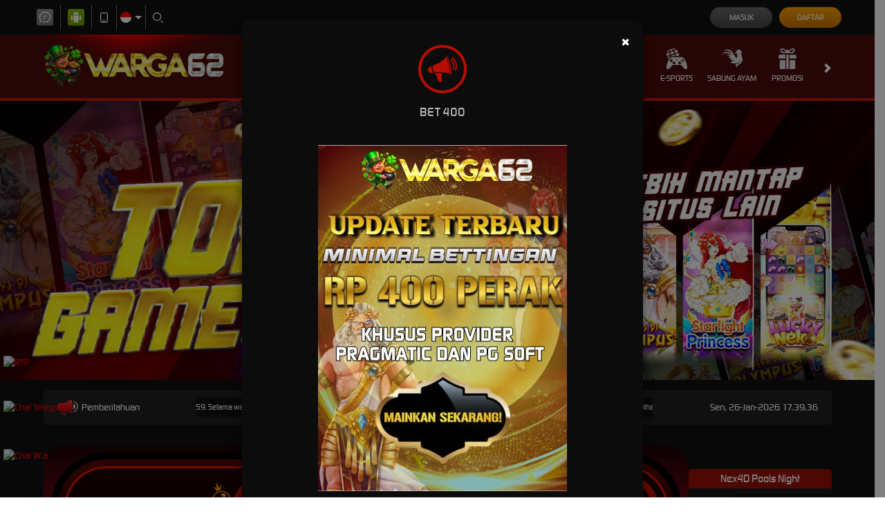

--- FILE ---
content_type: application/javascript; charset=UTF-8
request_url: https://api.livechatinc.com/v3.6/customer/action/get_dynamic_configuration?x-region=us-south1&license_id=19349277&client_id=c5e4f61e1a6c3b1521b541bc5c5a2ac5&url=https%3A%2F%2Fwww.pinnerrugby.com%2F&channel_type=code&origin=livechat&implementation_type=manual_channels&jsonp=__2luwnxp0j7p
body_size: 269
content:
__2luwnxp0j7p({"organization_id":"a77e6ea6-359e-4095-936a-d5c4a8eaafc7","livechat_active":true,"livechat":{"group_id":0,"client_limit_exceeded":false,"domain_allowed":true,"online_group_ids":[0],"config_version":"145.0.3.13.17.20.5.5.1.4.1.5.1","localization_version":"6bb83031e4f97736cbbada081b074fb6_7b6952488902391baa84357861f4b458","language":"id"},"default_widget":"livechat"});